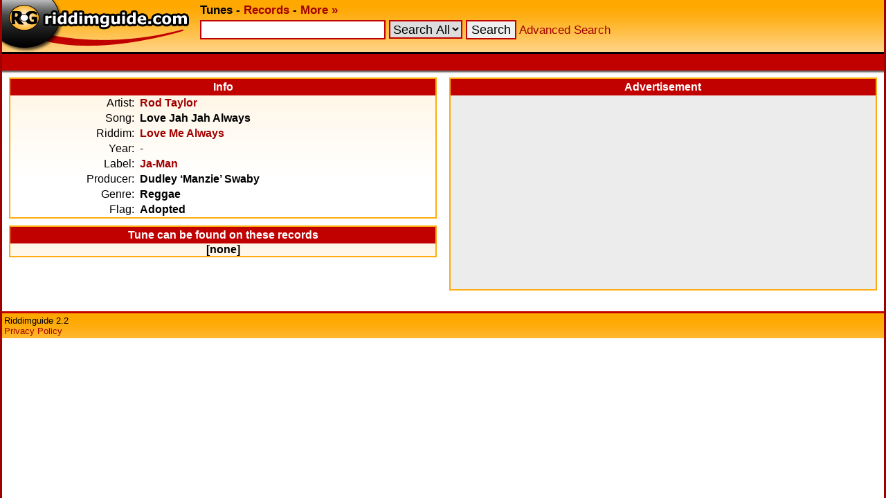

--- FILE ---
content_type: text/html; charset=UTF-8
request_url: https://www.riddimguide.com/tunedb/56332/
body_size: 2181
content:
<!DOCTYPE html PUBLIC "-//W3C//DTD XHTML 1.0 Transitional//EN"
        "http://www.w3.org/TR/xhtml1/DTD/xhtml1-transitional.dtd">
<head>
    <meta http-equiv="Content-Type" content="text/xhtml; charset=utf-8"/>
    <title>Riddimguide - Tune: Rod Taylor - Love Jah Jah Always</title>
    <link rel="stylesheet" type="text/css" href="/templates/goldred/style.css"/>
    <link rel="icon" type="image/png" href="/favicon.png"/>
    <link rel="image_src" href="/templates/goldred/img/vinylbanner-130x95.png"/>
    <meta name="description"
          content="Riddimguide.com is the worlds largest database for Reggae and Dancehall music. It's the #1 resource for DJs, collectors and every reggae-fanatic out there."/>
    <link rel="search" type="application/opensearchdescription+xml" href="/more/opensearch_tunedb.xml"
          title="Riddimguide (TuneDB)"/>
    <link rel="search" type="application/opensearchdescription+xml" href="/more/opensearch_recdb.xml"
          title="Riddimguide (RecDB)"/>
    <script type="text/javascript" src="/js/jquery-1.4.2.min.js"></script>
    <script type="text/javascript" src="/js/jquery.autocomplete.min.js"></script>
    <link rel="stylesheet" href="https://cdn.jsdelivr.net/gh/orestbida/cookieconsent@v2.8.8/dist/cookieconsent.css" media="print" onload="this.media='all'">
<script>(adsbygoogle=window.adsbygoogle||[]).pauseAdRequests=1;</script></head>
<body>
<div id="width-limiter">

    <div id="header">
        <b>
            <a href="/" rel="top"><img src="/templates/goldred/img/logo.png" alt="Riddimguide" width="276"
                                       height="75"/></a>
            <b>Tunes</b> -
            <a href="/records">Records</a> -
            <a href="/more/">More &#x00BB;</a>
        </b>

        <form name="quicksearch" action="/tunes" method="get">
            <input
                    type="text"
                    name="q" id="query"
                                />
                            <select name="c">
<option value="">Search All</option>
<option value="riddim">Riddim</option>
<option value="artist">Artist</option>
<option value="song">Song</option>
<option value="label">Label</option>
<option value="producer">Producer</option>
</select>

                        <input type="submit" value="Search"/>
            <a href="/tunes?advanced_search">Advanced Search</a>
        </form>

        <script type="text/javascript">
            $(function () {
                $("#query").autocomplete('/autosuggest.php', {
                    dataType: "json",
                    selectFirst: false,
                    minChars: 2,
                    max: 25,
                    parse: function (data) {
                        return $.map(data, function (row) {
                            return {
                                data: row,
                                value: row.s,
                                result: row.s
                            }
                        });
                    },
                    formatItem: function (item) {
                        return item.s + " (<i>" + item.f + "</i>)";
                    }
                }).result(function (e, item) {
                    location.href = item.u;
                });
            });
        </script>

    </div>

    <div id="headborder">
        <div id="headborderleft"></div>
                <br style="clear: both;"/>
    </div>

    <div id="content">
<div class="tuneinfo_block" style="float: left;">
    <div class="header">Info</div>
    <table cellspacing="0">
        <tr>
            <td align="right">Artist:</td>
            <td><b><a href="/tunedb/artist_Rod%20Taylor/">Rod Taylor</a></b></td>
        </tr>
        <tr>
            <td align="right">Song:</td>
            <td><b>Love Jah Jah Always</b></td>
        </tr>
        <tr>
            <td align="right">Riddim:</td>
            <td><b><a
                            href="/tunedb/riddim_Love%20Me%20Always/">Love Me Always</a>
                    </b></td>
        </tr>
        <tr>
            <td align="right">Year:</td>
            <td>-</td>
        </tr>
        <tr>
            <td align="right">Label:</td>
            <td><b><a
                            href="/tunedb/label_Ja-Man/">Ja-Man</a>
                    </b></td>
        </tr>
        <tr>
            <td align="right">Producer:</td>
            <td><b>Dudley ‘Manzie’ Swaby</b>            </td>
        </tr>
        <tr>
            <td align="right">Genre:</td>
            <td><b>Reggae</b></td>
        </tr>
        <tr>
            <td align="right">Flag:</td>
            <td><b>Adopted</b></td>
        </tr>
    </table>
</div>

<div class="tuneinfo_block" style="float: right; text-align: center; background: inherit; background-color: #ececec;">
    <div class="header">Advertisement</div>
    <script async src="//pagead2.googlesyndication.com/pagead/js/adsbygoogle.js"></script>
    <!-- tuneinfo -->
    <ins class="adsbygoogle"
         style="display:inline-block;width:336px;height:280px"
         data-ad-client="ca-pub-2425529758698414"
         data-ad-slot="2271976585"></ins>
    <script>
        (adsbygoogle = window.adsbygoogle || []).push({});
    </script>
</div>

<div class="tuneinfo_block" style="float: left;">
    <div class="header">Tune can be found on these records</div>
            <div style="font-weight: bold; text-align:center;">[none]</div>
    
</div>

<br style="clear: both;"/>


</div>
    <div id="footer">
        Riddimguide 2.2<br/>
        <a href="/more/privacy-policy">Privacy Policy</a>
    </div>
</div>
<script defer src="https://cdn.jsdelivr.net/gh/orestbida/cookieconsent@v2.8.8/dist/cookieconsent.js"></script>
<script defer src="/js/cookieconsent-init.js"></script>

<script defer src='https://static.cloudflareinsights.com/beacon.min.js'
        data-cf-beacon='{"token": "b5e3d6f5af9445c38c4ba49aabd9e68a"}'></script>

</body>
</html>
